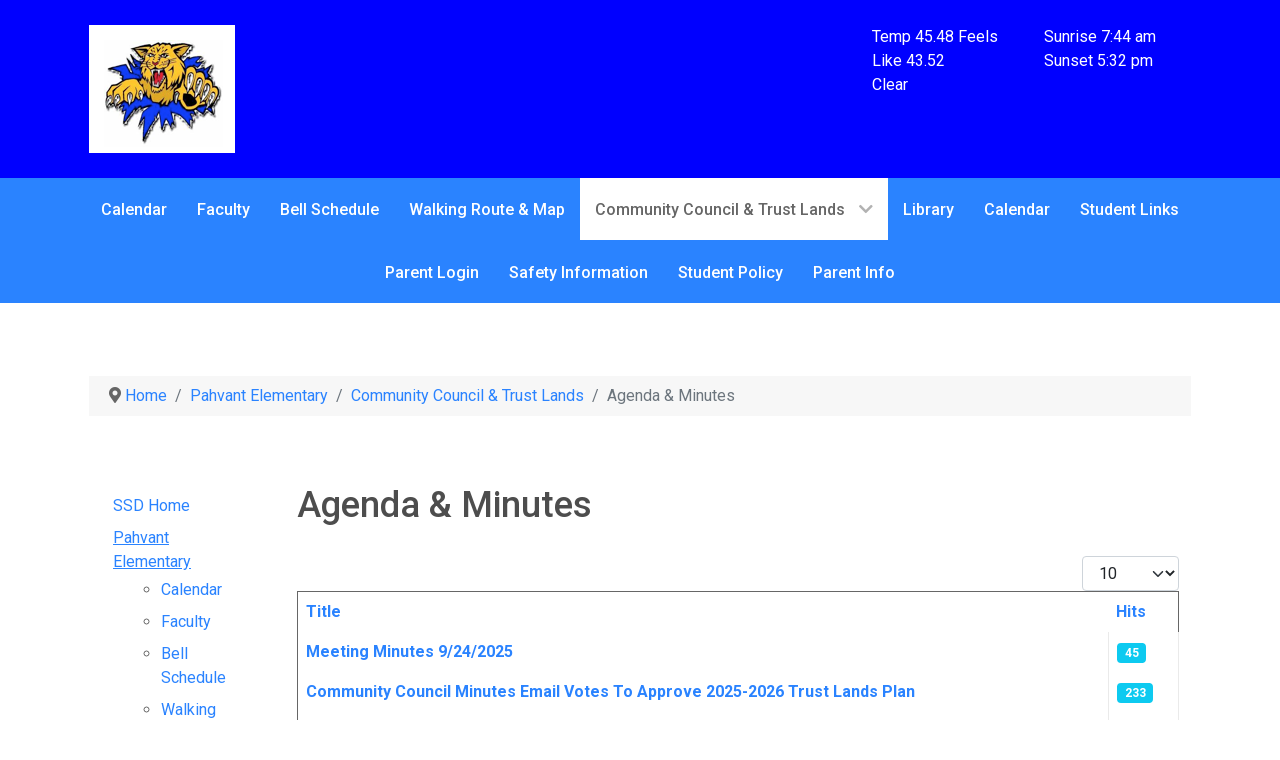

--- FILE ---
content_type: text/html; charset=utf-8
request_url: https://www.seviersd.org/index.php/pahvant-elementary/pes-community-council-2/pes-community-council-5.html
body_size: 7716
content:
<!DOCTYPE html>
<html lang="en-GB" dir="ltr">
        
<head>
    
            <meta name="viewport" content="width=device-width, initial-scale=1.0">
        <meta http-equiv="X-UA-Compatible" content="IE=edge" />
        

                <link rel="icon" type="image/x-icon" href="/images/SSD/favicon.ico" />
        
            
         <meta charset="utf-8">
	<meta name="description" content="k 12 Sevier School District Utah">
	<title>Sevier School District - Agenda &amp; Minutes</title>
	<link href="/index.php/pahvant-elementary/pes-community-council-2/pes-community-council-5.feed?type=rss" rel="alternate" type="application/rss+xml" title="Sevier School District - Agenda &amp; Minutes">
	<link href="/index.php/pahvant-elementary/pes-community-council-2/pes-community-council-5.feed?type=atom" rel="alternate" type="application/atom+xml" title="Sevier School District - Agenda &amp; Minutes">
	<link href="/favicon.ico" rel="icon" type="image/vnd.microsoft.icon">

    <link href="/media/vendor/joomla-custom-elements/css/joomla-alert.min.css?0.4.1" rel="stylesheet">
	<link href="/plugins/content/pdf_embed/assets/css/style.css" rel="stylesheet">
	<link href="/media/plg_system_jcepro/site/css/content.min.css?86aa0286b6232c4a5b58f892ce080277" rel="stylesheet">
	<link href="/media/plg_system_jcemediabox/css/jcemediabox.min.css?7d30aa8b30a57b85d658fcd54426884a" rel="stylesheet">
	<link href="/media/gantry5/engines/nucleus/css-compiled/nucleus.css" rel="stylesheet">
	<link href="/templates/g5_hydrogen/custom/css-compiled/hydrogen_96.css" rel="stylesheet">
	<link href="/media/gantry5/engines/nucleus/css-compiled/bootstrap5.css" rel="stylesheet">
	<link href="/media/system/css/joomla-fontawesome.min.css" rel="stylesheet">
	<link href="/media/plg_system_debug/css/debug.css" rel="stylesheet">
	<link href="/media/gantry5/assets/css/font-awesome6-all.min.css" rel="stylesheet">
	<link href="/templates/g5_hydrogen/custom/css-compiled/hydrogen-joomla_96.css" rel="stylesheet">
	<link href="/templates/g5_hydrogen/custom/css-compiled/custom_96.css" rel="stylesheet">
	<link href="/media/plg_system_youtuber/assets/fancybox/jquery.fancybox.min.css?v=3.12.2" rel="stylesheet">
	<link href="/media/plg_system_youtuber/assets/css/frontend.css?v=3.12.2" rel="stylesheet">
	<link href="https://fonts.googleapis.com/css?family=Roboto:400,400italic,500,500italic,700,700italic&amp;subset=latin,cyrillic" rel="stylesheet">
	<link href="https://fonts.googleapis.com/css?family=Roboto:300,300i,400,400i,600,600i,700,700i&amp;amp;subset=cyrillic,cyrillic-ext,latin-ext" rel="stylesheet">
	<link href="/media/com_twitterfeedpro/css/frontend.css?v=2.12.1" rel="stylesheet">
	<link href="/media/com_facebookfeedpro/css/frontend.css?v=4.3.3" rel="stylesheet">
	<link href="/media/com_widgetkit/css/site.css" rel="stylesheet" id="widgetkit-site-css">
	<style>
.back-to-top { background-color: #1c1c1c; }
.back-to-top .jl-icon, .back-to-top .fa { color: #ffffff; }
.back-to-top:hover { background-color: #439a86; }
.back-to-top:hover .jl-icon, .back-to-top:hover .fa { color: #1c1c1c; }
.back-to-top {right: 20px;}
</style>
	<style>.g-grid{
padding-left: 5%;
padding-right: 5%;
}</style>

    <script src="/media/vendor/jquery/js/jquery.min.js?3.7.1"></script>
	<script src="/media/legacy/js/jquery-noconflict.min.js?504da4"></script>
	<script src="/media/mod_menu/js/menu.min.js?896d80" type="module"></script>
	<script type="application/json" class="joomla-script-options new">{"bootstrap.tooltip":{".hasTooltip":{"animation":true,"container":"body","html":true,"trigger":"hover focus","boundary":"clippingParents","sanitize":true}},"joomla.jtext":{"ERROR":"Error","MESSAGE":"Message","NOTICE":"Notice","WARNING":"Warning","JCLOSE":"Close","JOK":"OK","JOPEN":"Open"},"system.paths":{"root":"","rootFull":"https:\/\/www.seviersd.org\/","base":"","baseFull":"https:\/\/www.seviersd.org\/"},"csrf.token":"70f21571b06e9f22a7ca90f2102b18c6"}</script>
	<script src="/media/system/js/core.min.js?a3d8f8"></script>
	<script src="/media/vendor/webcomponentsjs/js/webcomponents-bundle.min.js?2.8.0" nomodule defer></script>
	<script src="/media/com_content/js/articles-list.min.js?f53819" type="module"></script>
	<script src="/media/vendor/bootstrap/js/popover.min.js?5.3.8" type="module"></script>
	<script src="/media/system/js/joomla-hidden-mail.min.js?80d9c7" type="module"></script>
	<script src="/media/system/js/messages.min.js?9a4811" type="module"></script>
	<script src="/media/plg_system_jcemediabox/js/jcemediabox.min.js?7d30aa8b30a57b85d658fcd54426884a"></script>
	<script src="https://cdn.gtranslate.net/widgets/latest/dwf.js" data-gt-orig-url="/index.php/pahvant-elementary/pes-community-council-2/pes-community-council-5.html" data-gt-orig-domain="www.seviersd.org" data-gt-widget-id="385" defer></script>
	<script src="/media/plg_system_youtuber/assets/fancybox/jquery.fancybox.min.js?v=3.12.2" defer></script>
	<script src="/media/plg_system_youtuber/assets/js/frontend.js?v=3.12.2" defer></script>
	<script src="/media/com_twitterfeedpro/js/frontend.js?v=2.12.1" defer></script>
	<script src="/media/com_facebookfeedpro/js/frontend.js?v=4.3.3" defer></script>
	<script src="/media/com_widgetkit/js/maps.js" defer></script>
	<script src="/media/com_widgetkit/lib/uikit/dist/js/uikit.min.js"></script>
	<script src="/media/com_widgetkit/lib/uikit/dist/js/uikit-icons.min.js"></script>
	<script type="application/ld+json">{"@context":"https://schema.org","@type":"BreadcrumbList","@id":"https://www.seviersd.org/#/schema/BreadcrumbList/419","itemListElement":[{"@type":"ListItem","position":1,"item":{"@id":"https://www.seviersd.org/index.php","name":"Home"}},{"@type":"ListItem","position":2,"item":{"@id":"https://www.seviersd.org/index.php/pahvant-elementary.html","name":"Pahvant Elementary"}},{"@type":"ListItem","position":3,"item":{"@id":"https://www.seviersd.org/index.php/pahvant-elementary/pes-community-council-2.html","name":" Community Council &amp; Trust Lands"}},{"@type":"ListItem","position":4,"item":{"@id":"https://www.seviersd.org/index.php/pahvant-elementary/pes-community-council-2/pes-community-council-5.html","name":"Agenda &amp; Minutes"}}]}</script>
	<script>jQuery(document).ready(function(){WfMediabox.init({"base":"\/","theme":"light","width":"900","height":"1800","lightbox":0,"shadowbox":0,"icons":1,"overlay":1,"overlay_opacity":0.8,"overlay_color":"#000000","transition_speed":500,"close":2,"labels":{"close":"Close","next":"Next","previous":"Previous","cancel":"Cancel","numbers":"{{numbers}}","numbers_count":"{{current}} of {{total}}","download":"Download"},"swipe":true,"expand_on_click":true});});</script>
	<script>window.gtranslateSettings = window.gtranslateSettings || {};window.gtranslateSettings['385'] = {"default_language":"en","languages":["en","fr","de","it","es"],"url_structure":"none","wrapper_selector":"#gt-wrapper-385","globe_size":60,"flag_size":16,"flag_style":"2d","custom_domains":null,"float_switcher_open_direction":"top","switcher_open_direction":"top","native_language_names":0,"add_new_line":1,"select_language_label":"Select Language","detect_browser_language":0,"custom_css":"","alt_flags":[],"switcher_horizontal_position":"left","switcher_vertical_position":"bottom","horizontal_position":"inline","vertical_position":"inline"};</script>
	<script type="application/json" id="youtuber-cfg">{"ajax_url":"\/index.php\/pahvant-elementary\/pes-community-council-2\/pes-community-council-5.html","lang":{"more":"More","less":"Less"},"fancybox_params":"{\"type\":\"iframe\",\"iframe\":{\"allowfullscreen\":true}}"}</script>
	<script type="application/json" id="tfp-frontend-cfg">{"i18n":{"posts":"Posts","posts_":"Posts","photos":"Photos","videos":"Videos","like_page":"COM_TWITTERFEEDPRO_LIKE_PAGE","share":"Share","people_like_this":"people like this","display_created_date":"Show created date","display_fb_link":"Show link to Twitter","likes":"likes","comments":"comments","shares":"shares","view_on_fb":"View on Twitter","items_per_page":"Items per page","load_more":"Load more","all_photos":"All Photos","albums":"Albums","show_more":"Show More","show_less":"Show Less","ajax_error":"AJAX error","connect_to_facebook":"Please click \"Connect to Twitter\" button and authorize the application","photos_":"photo","tweets":"Tweets","following":"Following","followers":"Followers","likes_2":"Likes","follow":"Follow","no_posts_found":"No tweets found."},"feedConfig":{"id":0,"ajax_url":"\/index.php\/component\/twitterfeedpro\/?task=widget.data&language=en-GB","alldata_uri":"\/index.php\/component\/twitterfeedpro\/?task=widget.alldata&language=en-GB","templates_url":"\/media\/com_twitterfeedpro\/templates\/","template":"feed","version":"2.12.1"}}</script>
	<script type="application/json" id="ffp-frontend-cfg">{"i18n":{"posts":"Posts","posts_":"Posts","photos":"Photos","videos":"Videos","like_page":"Like Page","share":"Share","people_like_this":"people like this","display_created_date":"Show created date","display_fb_link":"Show link to Facebook","likes":"likes","comments":"comments","shares":"shares","view_on_fb":"View on Facebook","items_per_page":"Items per page","load_more":"Load more","all_photos":"All Photos","albums":"Albums","show_more":"Show More","show_less":"Show Less","ajax_error":"AJAX error","connect_to_facebook":"Please click \u0027Connect to Facebook\u0027 button and authorize the application","photos_":"photo","COM_FACEBOOKFEEDPRO_AGO":"ago","COM_FACEBOOKFEEDPRO_YEAR":"year","COM_FACEBOOKFEEDPRO_MONTH":"month","COM_FACEBOOKFEEDPRO_WEEK":"week","COM_FACEBOOKFEEDPRO_DAY":"day","COM_FACEBOOKFEEDPRO_HOUR":"hour","COM_FACEBOOKFEEDPRO_MINUTE":"minute","COM_FACEBOOKFEEDPRO_SECOND":"second","COM_FACEBOOKFEEDPRO_YEARS":"years","COM_FACEBOOKFEEDPRO_MONTHS":"months","COM_FACEBOOKFEEDPRO_WEEKS":"weeks","COM_FACEBOOKFEEDPRO_DAYS":"days","COM_FACEBOOKFEEDPRO_HOURS":"hours","COM_FACEBOOKFEEDPRO_MINUTES":"minutes","COM_FACEBOOKFEEDPRO_SECONDS":"seconds","COM_FACEBOOKFEEDPRO_YEARS2":"years","COM_FACEBOOKFEEDPRO_MONTHS2":"months","COM_FACEBOOKFEEDPRO_WEEKS2":"weeks","COM_FACEBOOKFEEDPRO_DAYS2":"days","COM_FACEBOOKFEEDPRO_HOURS2":"hours","COM_FACEBOOKFEEDPRO_MINUTES2":"minutes","COM_FACEBOOKFEEDPRO_SECONDS2":"seconds"},"feedConfig":{"id":0,"ajax_url":"\/index.php\/component\/facebookfeedpro\/?task=feed.data&language=en-GB","alldata_uri":"\/index.php\/component\/facebookfeedpro\/?task=feed.alldata&language=en-GB","templates_url":"\/media\/com_facebookfeedpro\/templates\/","template":"feed","version":"4.3.3"}}</script>

    
                
</head>

    <body class="gantry site com_content view-category no-layout no-task dir-ltr itemid-3482 outline-96 g-offcanvas-left g-default g-style-preset3">
        
                    

        <div id="g-offcanvas"  data-g-offcanvas-swipe="1" data-g-offcanvas-css3="1">
                        <div class="g-grid">                        

        <div class="g-block size-100">
             <div id="mobile-menu-7708-particle" class="g-content g-particle">            <div id="g-mobilemenu-container" data-g-menu-breakpoint="48rem"></div>
            </div>
        </div>
            </div>
    </div>
        <div id="g-page-surround">
            <div class="g-offcanvas-hide g-offcanvas-toggle" role="navigation" data-offcanvas-toggle aria-controls="g-offcanvas" aria-expanded="false"><i class="fa fa-fw fa-bars"></i></div>                        

                    
                <header id="g-header">
                                        <div class="g-grid">                        

        <div class="g-block size-68">
             <div id="logo-7807-particle" class="g-content g-particle">            <a href="https://pes.seviersd.org" target="_self" title="Pahvant Elementary School" aria-label="Pahvant Elementary School"  >
                        <img src="/templates/g5_hydrogen/custom/images/Schools/Elementary_Schools/PES/pes_logo.png"  alt="Pahvant Elementary School" />
            </a>
            </div>
        </div>
                    

        <div class="g-block size-32">
             <div class="g-content">
                                    <div class="platform-content"><div class="headerbar moduletable ">
        <div class="row wunder">
    <div class="col-6">
        Temp 45.48 Feels Like 43.52<br>
        Clear    </div>
    <div class="col-6">
        Sunrise 7:44 am<br>
        Sunset 5:32 pm            </div>
</div>

<style>
    @media print {
        .wunder {
            display: none;
        }
    }
</style></div></div>
            
        </div>
        </div>
            </div>
            
    </header>
        
                <section id="g-navigation">
                                        <div class="g-grid">                        

        <div class="g-block size-100">
             <div id="menu-6660-particle" class="g-content g-particle">            <nav class="g-main-nav" data-g-hover-expand="true">
        <ul class="g-toplevel">
                                                                                                                
        
                
        
                
        
        <li class="g-menu-item g-menu-item-type-component g-menu-item-755 g-standard  ">
                            <a class="g-menu-item-container" href="/index.php/pahvant-elementary/pescalendar/month.calendar/2026/01/17/-.html">
                                                                <span class="g-menu-item-content">
                                    <span class="g-menu-item-title">Calendar</span>
            
                    </span>
                                                </a>
                                </li>
    
                                                                                                
        
                
        
                
        
        <li class="g-menu-item g-menu-item-type-component g-menu-item-669 g-standard  ">
                            <a class="g-menu-item-container" href="/index.php/pahvant-elementary/pes-faculty.html">
                                                                <span class="g-menu-item-content">
                                    <span class="g-menu-item-title">Faculty</span>
            
                    </span>
                                                </a>
                                </li>
    
                                                                                                
        
                
        
                
        
        <li class="g-menu-item g-menu-item-type-component g-menu-item-670 g-standard  ">
                            <a class="g-menu-item-container" href="/index.php/pahvant-elementary/pes-bell-schedule.html">
                                                                <span class="g-menu-item-content">
                                    <span class="g-menu-item-title">Bell Schedule</span>
            
                    </span>
                                                </a>
                                </li>
    
                                                                                                
        
                
        
                
        
        <li class="g-menu-item g-menu-item-type-component g-menu-item-674 g-standard  ">
                            <a class="g-menu-item-container" href="/index.php/pahvant-elementary/pes-walking-route-map.html">
                                                                <span class="g-menu-item-content">
                                    <span class="g-menu-item-title">Walking Route &amp; Map</span>
            
                    </span>
                                                </a>
                                </li>
    
                                                                                                
        
                
        
                
        
        <li class="g-menu-item g-menu-item-type-component g-menu-item-3479 g-parent active g-standard g-menu-item-link-parent ">
                            <a class="g-menu-item-container" href="/index.php/pahvant-elementary/pes-community-council-2.html">
                                                                <span class="g-menu-item-content">
                                    <span class="g-menu-item-title"> Community Council &amp; Trust Lands</span>
            
                    </span>
                    <span class="g-menu-parent-indicator" data-g-menuparent=""></span>                            </a>
                                                                            <ul class="g-dropdown g-inactive g-fade g-dropdown-right">
            <li class="g-dropdown-column">
                        <div class="g-grid">
                        <div class="g-block size-100">
            <ul class="g-sublevel">
                <li class="g-level-1 g-go-back">
                    <a class="g-menu-item-container" href="#" data-g-menuparent=""><span>Back</span></a>
                </li>
                                                                                                                    
        
                
        
                
        
        <li class="g-menu-item g-menu-item-type-component g-menu-item-3480  ">
                            <a class="g-menu-item-container" href="/index.php/pahvant-elementary/pes-community-council-2/pes-community-council-3.html">
                                                                <span class="g-menu-item-content">
                                    <span class="g-menu-item-title">Council Members</span>
            
                    </span>
                                                </a>
                                </li>
    
                                                                                                
        
                
        
                
        
        <li class="g-menu-item g-menu-item-type-component g-menu-item-3481  ">
                            <a class="g-menu-item-container" href="/index.php/pahvant-elementary/pes-community-council-2/pes-community-council-4.html">
                                                                <span class="g-menu-item-content">
                                    <span class="g-menu-item-title">Meeting Schedule</span>
            
                    </span>
                                                </a>
                                </li>
    
                                                                                                
        
                
        
                
        
        <li class="g-menu-item g-menu-item-type-component g-menu-item-3482 active  ">
                            <a class="g-menu-item-container" href="/index.php/pahvant-elementary/pes-community-council-2/pes-community-council-5.html">
                                                                <span class="g-menu-item-content">
                                    <span class="g-menu-item-title">Agenda &amp; Minutes</span>
            
                    </span>
                                                </a>
                                </li>
    
                                                                                                
        
                
        
                
        
        <li class="g-menu-item g-menu-item-type-component g-menu-item-3483  ">
                            <a class="g-menu-item-container" href="/index.php/pahvant-elementary/pes-community-council-2/pes-community-council-6.html">
                                                                <span class="g-menu-item-content">
                                    <span class="g-menu-item-title">Council Plans</span>
            
                    </span>
                                                </a>
                                </li>
    
                                                                                                
        
                
        
                
        
        <li class="g-menu-item g-menu-item-type-component g-menu-item-3484  ">
                            <a class="g-menu-item-container" href="/index.php/pahvant-elementary/pes-community-council-2/pes-community-council-7.html">
                                                                <span class="g-menu-item-content">
                                    <span class="g-menu-item-title">Get Involved</span>
            
                    </span>
                                                </a>
                                </li>
    
                                                                                                
        
                
        
                
        
        <li class="g-menu-item g-menu-item-type-component g-menu-item-3485  ">
                            <a class="g-menu-item-container" href="/index.php/pahvant-elementary/pes-community-council-2/pes-community-council-8.html">
                                                                <span class="g-menu-item-content">
                                    <span class="g-menu-item-title">Rules of Order</span>
            
                    </span>
                                                </a>
                                </li>
    
                                                                                                
        
                
        
                
        
        <li class="g-menu-item g-menu-item-type-component g-menu-item-3486  ">
                            <a class="g-menu-item-container" href="/index.php/pahvant-elementary/pes-community-council-2/pes-community-council-9.html">
                                                                <span class="g-menu-item-content">
                                    <span class="g-menu-item-title">Other Items</span>
            
                    </span>
                                                </a>
                                </li>
    
    
            </ul>
        </div>
            </div>

            </li>
        </ul>
            </li>
    
                                                                                                
        
                
        
                
        
        <li class="g-menu-item g-menu-item-type-component g-menu-item-4522 g-standard  ">
                            <a class="g-menu-item-container" href="/index.php/pahvant-elementary/library-pes.html?view=schoolcardcatalog&amp;task=schoolcardcatalog">
                                                                <span class="g-menu-item-content">
                                    <span class="g-menu-item-title">Library</span>
            
                    </span>
                                                </a>
                                </li>
    
                                                                                                
        
                
        
                
        
        <li class="g-menu-item g-menu-item-type-component g-menu-item-668 g-standard  ">
                            <a class="g-menu-item-container" href="/index.php/pahvant-elementary/pes-calendar.html">
                                                                <span class="g-menu-item-content">
                                    <span class="g-menu-item-title">Calendar</span>
            
                    </span>
                                                </a>
                                </li>
    
                                                                                                
        
                
        
                
        
        <li class="g-menu-item g-menu-item-type-component g-menu-item-2492 g-standard  ">
                            <a class="g-menu-item-container" href="/index.php/pahvant-elementary/pes-student-links.html">
                                                                <span class="g-menu-item-content">
                                    <span class="g-menu-item-title">Student Links</span>
            
                    </span>
                                                </a>
                                </li>
    
                                                                                                
        
                
        
                
        
        <li class="g-menu-item g-menu-item-type-alias g-menu-item-2377 g-standard  ">
                            <a class="g-menu-item-container" href="/index.php/parentstudents/2012-03-06-20-51-52.html">
                                                                <span class="g-menu-item-content">
                                    <span class="g-menu-item-title">Parent Login</span>
            
                    </span>
                                                </a>
                                </li>
    
                                                                                                
        
                
        
                
        
        <li class="g-menu-item g-menu-item-type-component g-menu-item-2657 g-standard  ">
                            <a class="g-menu-item-container" href="/index.php/pahvant-elementary/pes-safety-information.html">
                                                                <span class="g-menu-item-content">
                                    <span class="g-menu-item-title">Safety Information</span>
            
                    </span>
                                                </a>
                                </li>
    
                                                                                                
        
                
        
                
        
        <li class="g-menu-item g-menu-item-type-component g-menu-item-4764 g-standard  ">
                            <a class="g-menu-item-container" href="/index.php/pahvant-elementary/pes-student-policy.html">
                                                                <span class="g-menu-item-content">
                                    <span class="g-menu-item-title">Student Policy</span>
            
                    </span>
                                                </a>
                                </li>
    
                                                                                                
        
                
        
                
        
        <li class="g-menu-item g-menu-item-type-component g-menu-item-5277 g-standard  ">
                            <a class="g-menu-item-container" href="/index.php/pahvant-elementary/parent-info.html">
                                                                <span class="g-menu-item-content">
                                    <span class="g-menu-item-title">Parent Info</span>
            
                    </span>
                                                </a>
                                </li>
    
    
        </ul>
    </nav>
            </div>
        </div>
            </div>
            
    </section>
        
                <main id="g-main">
                                        <div class="g-grid">                        

        <div class="g-block size-100">
             <div class="g-system-messages">
                                            <div id="system-message-container" aria-live="polite"></div>

            
    </div>
        </div>
            </div>
                            <div class="g-grid">                        

        <div class="g-block size-100 block-small">
             <div class="g-content">
                                    <div class="platform-content"><div class="breadcrumbs moduletable ">
        <nav class="mod-breadcrumbs__wrapper" aria-label="new breadcrumbs">
    <ol class="mod-breadcrumbs breadcrumb px-3 py-2">
                    <li class="mod-breadcrumbs__divider float-start">
                <span class="divider icon-location icon-fw" aria-hidden="true"></span>
            </li>
        
        <li class="mod-breadcrumbs__item breadcrumb-item"><a href="/index.php" class="pathway"><span>Home</span></a></li><li class="mod-breadcrumbs__item breadcrumb-item"><a href="/index.php/pahvant-elementary.html" class="pathway"><span>Pahvant Elementary</span></a></li><li class="mod-breadcrumbs__item breadcrumb-item"><a href="/index.php/pahvant-elementary/pes-community-council-2.html" class="pathway"><span> Community Council &amp; Trust Lands</span></a></li><li class="mod-breadcrumbs__item breadcrumb-item active"><span>Agenda &amp; Minutes</span></li>    </ol>
    </nav>
</div></div>
            
        </div>
        </div>
            </div>
                            <div class="g-grid">                        

        <div class="g-block size-17">
             <div class="g-content">
                                    <div class="platform-content"><div class="sidebar-a moduletable rounded">
        <ul class="mod-menu mod-list nav ">
<li class="nav-item item-2267"><a href="/index.php" >SSD Home</a></li><li class="nav-item item-689 active deeper parent"><a href="/index.php/pahvant-elementary.html" >Pahvant Elementary</a><ul class="mod-menu__sub list-unstyled small"><li class="nav-item item-755"><a href="/index.php/pahvant-elementary/pescalendar/month.calendar/2026/01/17/-.html" >Calendar</a></li><li class="nav-item item-669"><a href="/index.php/pahvant-elementary/pes-faculty.html" >Faculty</a></li><li class="nav-item item-670"><a href="/index.php/pahvant-elementary/pes-bell-schedule.html" >Bell Schedule</a></li><li class="nav-item item-674"><a href="/index.php/pahvant-elementary/pes-walking-route-map.html" >Walking Route &amp; Map</a></li><li class="nav-item item-3479 active parent"><a href="/index.php/pahvant-elementary/pes-community-council-2.html" > Community Council &amp; Trust Lands</a></li><li class="nav-item item-4522"><a href="/index.php/pahvant-elementary/library-pes.html?view=schoolcardcatalog&amp;task=schoolcardcatalog" >Library</a></li><li class="nav-item item-668"><a href="/index.php/pahvant-elementary/pes-calendar.html" >Calendar</a></li><li class="nav-item item-2492"><a href="/index.php/pahvant-elementary/pes-student-links.html" >Student Links</a></li><li class="nav-item item-2377"><a href="/index.php/parentstudents/2012-03-06-20-51-52.html" >Parent Login</a></li><li class="nav-item item-2657"><a href="/index.php/pahvant-elementary/pes-safety-information.html" >Safety Information</a></li><li class="nav-item item-4764"><a href="/index.php/pahvant-elementary/pes-student-policy.html" >Student Policy</a></li><li class="nav-item item-5277"><a href="/index.php/pahvant-elementary/parent-info.html" >Parent Info</a></li></ul></li></ul>
</div></div><div class="platform-content"><div class="sidebar-a moduletable rounded">
        <ul class="mod-menu mod-list nav ">
<li class="nav-item item-2267"><a href="/index.php" >SSD Home</a></li><li class="nav-item item-689 active deeper parent"><a href="/index.php/pahvant-elementary.html" >Pahvant Elementary</a><ul class="mod-menu__sub list-unstyled small"><li class="nav-item item-755"><a href="/index.php/pahvant-elementary/pescalendar/month.calendar/2026/01/17/-.html" >Calendar</a></li><li class="nav-item item-669"><a href="/index.php/pahvant-elementary/pes-faculty.html" >Faculty</a></li><li class="nav-item item-670"><a href="/index.php/pahvant-elementary/pes-bell-schedule.html" >Bell Schedule</a></li><li class="nav-item item-674"><a href="/index.php/pahvant-elementary/pes-walking-route-map.html" >Walking Route &amp; Map</a></li><li class="nav-item item-3479 active deeper parent"><a href="/index.php/pahvant-elementary/pes-community-council-2.html" > Community Council &amp; Trust Lands</a><ul class="mod-menu__sub list-unstyled small"><li class="nav-item item-3480"><a href="/index.php/pahvant-elementary/pes-community-council-2/pes-community-council-3.html" >Council Members</a></li><li class="nav-item item-3481"><a href="/index.php/pahvant-elementary/pes-community-council-2/pes-community-council-4.html" >Meeting Schedule</a></li><li class="nav-item item-3482 current"><a href="/index.php/pahvant-elementary/pes-community-council-2/pes-community-council-5.html" aria-current="page">Agenda &amp; Minutes</a></li><li class="nav-item item-3483"><a href="/index.php/pahvant-elementary/pes-community-council-2/pes-community-council-6.html" >Council Plans</a></li><li class="nav-item item-3484"><a href="/index.php/pahvant-elementary/pes-community-council-2/pes-community-council-7.html" >Get Involved</a></li><li class="nav-item item-3485"><a href="/index.php/pahvant-elementary/pes-community-council-2/pes-community-council-8.html" >Rules of Order</a></li><li class="nav-item item-3486"><a href="/index.php/pahvant-elementary/pes-community-council-2/pes-community-council-9.html" >Other Items</a></li></ul></li><li class="nav-item item-4522"><a href="/index.php/pahvant-elementary/library-pes.html?view=schoolcardcatalog&amp;task=schoolcardcatalog" >Library</a></li><li class="nav-item item-668"><a href="/index.php/pahvant-elementary/pes-calendar.html" >Calendar</a></li><li class="nav-item item-2492"><a href="/index.php/pahvant-elementary/pes-student-links.html" >Student Links</a></li><li class="nav-item item-2377"><a href="/index.php/parentstudents/2012-03-06-20-51-52.html" >Parent Login</a></li><li class="nav-item item-2657"><a href="/index.php/pahvant-elementary/pes-safety-information.html" >Safety Information</a></li><li class="nav-item item-4764"><a href="/index.php/pahvant-elementary/pes-student-policy.html" >Student Policy</a></li><li class="nav-item item-5277"><a href="/index.php/pahvant-elementary/parent-info.html" >Parent Info</a></li></ul></li></ul>
</div></div><div class="platform-content"><div class="sidebar-a moduletable ">
            <h3 class="g-title">Binderly</h3>        
<div id="mod-custom427" class="mod-custom custom">
    <p><a href="https://binderly.app/pages/login" target="_blank" rel="noopener"><img src="/images/M_images/login_binders_apple.png" width="217" height="147" alt="School Binder Login"></a></p></div>
</div></div>
            
        </div>
        </div>
                    

        <div class="g-block size-83 block-small">
             <div class="g-content">
                                                            <div class="platform-content container"><div class="row"><div class="col"><div class="com-content-category category-list">

<div class="content-category">
            <h1>
            Agenda &amp; Minutes        </h1>
    
        
                
            <div class="category-desc">
                                                        </div>
        
<form action="https://www.seviersd.org/index.php/pahvant-elementary/pes-community-council-2/pes-community-council-5.html" method="post" name="adminForm" id="adminForm" class="com-content-category__articles">
    
            <div class="com-content-category__pagination btn-group float-end">
            <label for="limit" class="visually-hidden">
                Display #            </label>
            <select id="limit" name="limit" class="form-select" onchange="this.form.submit()">
	<option value="5">5</option>
	<option value="10" selected="selected">10</option>
	<option value="15">15</option>
	<option value="20">20</option>
	<option value="25">25</option>
	<option value="30">30</option>
	<option value="50">50</option>
	<option value="100">100</option>
	<option value="200">200</option>
	<option value="500">500</option>
	<option value="0">All</option>
</select>
        </div>
    
            <table class="com-content-category__table category table table-striped table-bordered table-hover">
            <caption class="visually-hidden">
                Articles            </caption>
                            <thead>
                    <tr>
                        <th scope="col" id="categorylist_header_title">
                            <a href="#" onclick="Joomla.tableOrdering('a.title','asc','', document.getElementById('adminForm'));return false;" class="hasTooltip" title="Select to sort by this column" data-bs-placement="top">Title</a>                        </th>
                                                                                                    <th scope="col" id="categorylist_header_hits">
                                <a href="#" onclick="Joomla.tableOrdering('a.hits','asc','');return false;" class="hasTooltip" title="Select to sort by this column" data-bs-placement="top">Hits</a>                            </th>
                                                                                                                    </tr>
                </thead>
                        <tbody>
                                                <tr class="cat-list-row0" >
                                <th class="list-title" scope="row">
                                            <a href="/index.php/pahvant-elementary/pes-community-council-2/pes-community-council-5/2043-meeting-minutes-9-24-2025.html">
                            Meeting Minutes 9/24/2025                        </a>
                                                                                                                        </th>
                                                                    <td class="list-hits">
                        <span class="badge bg-info">
                                                            45                                                    </span>
                    </td>
                                                                                </tr>
                                                <tr class="cat-list-row1" >
                                <th class="list-title" scope="row">
                                            <a href="/index.php/pahvant-elementary/pes-community-council-2/pes-community-council-5/1939-community-council-votes-to-approve-2025-2026-trust-lands-plan.html">
                            Community Council Minutes Email Votes To Approve 2025-2026 Trust Lands Plan                        </a>
                                                                                                                        </th>
                                                                    <td class="list-hits">
                        <span class="badge bg-info">
                                                            233                                                    </span>
                    </td>
                                                                                </tr>
                                                <tr class="cat-list-row0" >
                                <th class="list-title" scope="row">
                                            <a href="/index.php/pahvant-elementary/pes-community-council-2/pes-community-council-5/1940-community-council-meeting-minutes-january-14-2025.html">
                            Community Council Meeting Minutes January 14, 2025                        </a>
                                                                                                                        </th>
                                                                    <td class="list-hits">
                        <span class="badge bg-info">
                                                            128                                                    </span>
                    </td>
                                                                                </tr>
                                                <tr class="cat-list-row1" >
                                <th class="list-title" scope="row">
                                            <a href="/index.php/pahvant-elementary/pes-community-council-2/pes-community-council-5/1862-meeting-minutes-9-24-2024.html">
                            Meeting Minutes 9/24/2024                        </a>
                                                                                                                        </th>
                                                                    <td class="list-hits">
                        <span class="badge bg-info">
                                                            173                                                    </span>
                    </td>
                                                                                </tr>
                                                <tr class="cat-list-row0" >
                                <th class="list-title" scope="row">
                                            <a href="/index.php/pahvant-elementary/pes-community-council-2/pes-community-council-5/1806-community-council-minutes-january-25-2024-and-approval.html">
                            Community Council Minutes January 24, 2024                        </a>
                                                                                                                        </th>
                                                                    <td class="list-hits">
                        <span class="badge bg-info">
                                                            220                                                    </span>
                    </td>
                                                                                </tr>
                                                <tr class="cat-list-row1" >
                                <th class="list-title" scope="row">
                                            <a href="/index.php/pahvant-elementary/pes-community-council-2/pes-community-council-5/1807-community-council-minutes-january-2024-and-plan-approval.html">
                            Community Council Minutes January 2024 and Plan Approval                         </a>
                                                                                                                        </th>
                                                                    <td class="list-hits">
                        <span class="badge bg-info">
                                                            528                                                    </span>
                    </td>
                                                                                </tr>
                                                <tr class="cat-list-row0" >
                                <th class="list-title" scope="row">
                                            <a href="/index.php/pahvant-elementary/pes-community-council-2/pes-community-council-5/1425-community-council-minutes.html">
                            Community Council Minutes 10/5/2021                         </a>
                                                                                                                        </th>
                                                                    <td class="list-hits">
                        <span class="badge bg-info">
                                                            420                                                    </span>
                    </td>
                                                                                </tr>
                                                <tr class="cat-list-row1" >
                                <th class="list-title" scope="row">
                                            <a href="/index.php/pahvant-elementary/pes-community-council-2/pes-community-council-5/1022-community-council-minutes-2-19-2020.html">
                            Community Council Minutes 2/19/2020                        </a>
                                                                                                                        </th>
                                                                    <td class="list-hits">
                        <span class="badge bg-info">
                                                            348                                                    </span>
                    </td>
                                                                                </tr>
                                                <tr class="cat-list-row0" >
                                <th class="list-title" scope="row">
                                            <a href="/index.php/pahvant-elementary/pes-community-council-2/pes-community-council-5/1550-community-council-meeting-schedule-and-agendas-2022-2023.html">
                            Community Council Meeting Schedule and Agendas 2022-2023                        </a>
                                                                                                                        </th>
                                                                    <td class="list-hits">
                        <span class="badge bg-info">
                                                            193                                                    </span>
                    </td>
                                                                                </tr>
                                                <tr class="cat-list-row1" >
                                <th class="list-title" scope="row">
                                            <a href="/index.php/pahvant-elementary/pes-community-council-2/pes-community-council-5/1713-community-council-minutes-october-12-2023.html">
                            Community Council Minutes October 12, 2023                        </a>
                                                                                                                        </th>
                                                                    <td class="list-hits">
                        <span class="badge bg-info">
                                                            391                                                    </span>
                    </td>
                                                                                </tr>
                        </tbody>
        </table>
    
        
                            <div class="com-content-category__navigation w-100">
                                    <p class="com-content-category__counter counter float-end pt-3 pe-2">
                        Page 1 of 2                    </p>
                                <div class="com-content-category__pagination">
                    <nav class="pagination__wrapper" aria-label="Pagination">
    <ul class="pagination ms-0 mb-4">
            <li class="disabled page-item">
        <span class="page-link" aria-hidden="true"><span class="icon-angle-double-left" aria-hidden="true"></span></span>
    </li>
            <li class="disabled page-item">
        <span class="page-link" aria-hidden="true"><span class="icon-angle-left" aria-hidden="true"></span></span>
    </li>

                            <li class="active page-item">
        <a aria-current="true" aria-label="Page 1" href="#" class="page-link">1</a>
    </li>
                        <li class="page-item">
        <a aria-label="Go to page 2" href="/index.php/pahvant-elementary/pes-community-council-2/pes-community-council-5.html?start=10" class="page-link">
            2        </a>
    </li>
        
            <li class="page-item">
        <a aria-label="Go to next page" href="/index.php/pahvant-elementary/pes-community-council-2/pes-community-council-5.html?start=10" class="page-link">
            <span class="icon-angle-right" aria-hidden="true"></span>        </a>
    </li>
            <li class="page-item">
        <a aria-label="Go to last page" href="/index.php/pahvant-elementary/pes-community-council-2/pes-community-council-5.html?start=10" class="page-link">
            <span class="icon-angle-double-right" aria-hidden="true"></span>        </a>
    </li>
    </ul>
</nav>
                </div>
            </div>
                <div>
        <input type="hidden" name="filter_order" value="">
        <input type="hidden" name="filter_order_Dir" value="">
        <input type="hidden" name="limitstart" value="">
        <input type="hidden" name="task" value="">
    </div>
</form>

    </div>

</div></div></div></div>
    
            
    </div>
        </div>
            </div>
            
    </main>
        
                <footer id="g-footer">
                                        <div class="g-grid">                        

        <div class="g-block size-100">
             <div class="g-content">
                                    <div class="platform-content"><div class="footer moduletable style-inverted
d-print-none">
        <div class="mod-banners bannergroup">


    <div class="mod-banners__footer bannerfooter">
        <center><i><h3>Inspire the mind, create a passion for learning, educate for success in life.</i></h3><br /><b />Sevier School District does not discriminate on the basis of race, color, national origin, sex, disability, or age in its programs.  Please contact your school principal for further information.</center>    </div>
</div>
</div></div>
            
        </div>
        </div>
            </div>
                            <div class="g-grid">                        

        <div class="g-block size-57">
             <div id="copyright-5155-particle" class="g-content g-particle">            &copy;
        2026
    Sevier School District
            </div>
        </div>
                    

        <div class="g-block size-43">
             <div class="spacer"></div>
        </div>
            </div>
                            <div class="g-grid">                        

        <div class="g-block size-100">
             <div class="g-content">
                                    <div class="platform-content"><div class="offcanvas moduletable ">
        <div class="gtranslate_wrapper" id="gt-wrapper-385"></div></div></div>
            
        </div>
        </div>
            </div>
            
    </footer>
    
                        <a class="back-to-top jl-icon-button" title="Back to top">
    <span jl-totop></span> </a>


        </div>
                    

                        <script type="text/javascript" src="/media/gantry5/assets/js/main.js"></script>
    <script type="text/javascript">
jQuery(function($) {
  if ($('.back-to-top').length) {
    var scrollTrigger = 0, // px
    backToTop = function() {
      var scrollTop = $(window).scrollTop();
      if (scrollTop > scrollTrigger) {
        $('.back-to-top').removeClass('backHide');
      } else {
        $('.back-to-top').addClass('backHide');
      }
    };
    backToTop();
    $(window).on('scroll', function() {
      backToTop();
    });
    $('.back-to-top').on('click', function(e) {
      e.preventDefault();
      $('html,body').animate({
        scrollTop: 0
      }, 700);
    });
  }
});
</script>
    

    

        
    </body>
</html>
